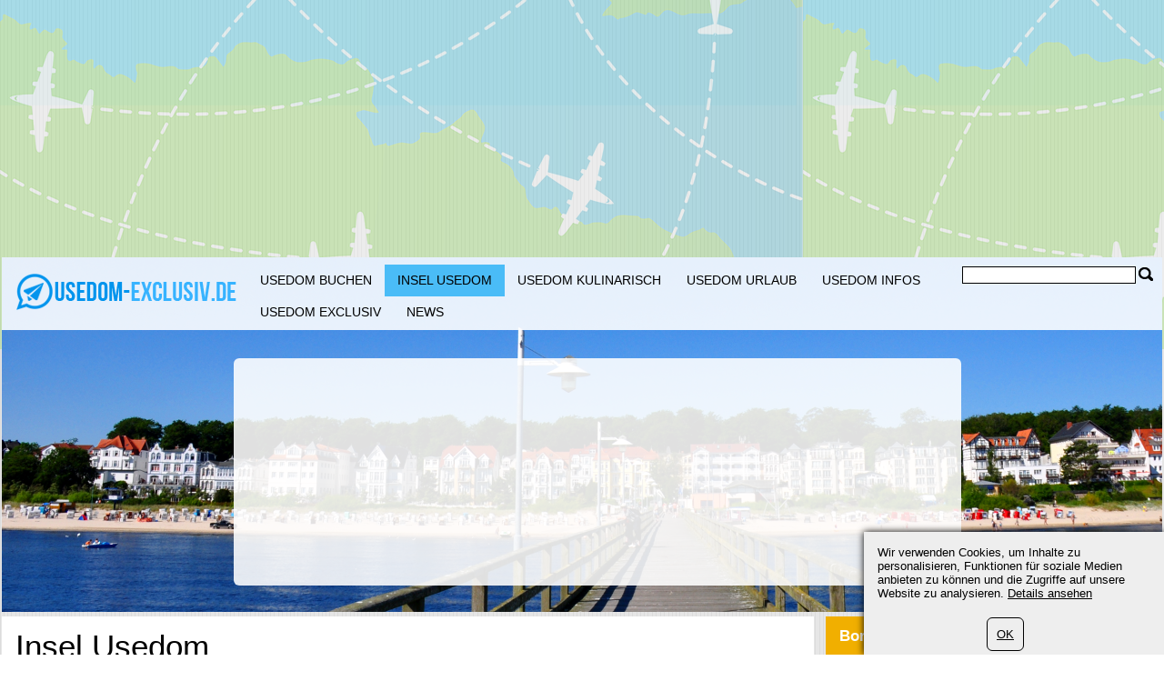

--- FILE ---
content_type: text/html; charset=UTF-8
request_url: https://www.usedom-exclusiv.de/150/regions.html
body_size: 8278
content:
	<?xml version="1.0" encoding="utf-8"?>
<!DOCTYPE html>
<html xmlns="https://www.w3.org/1999/xhtml" dir="ltr" >

<head>
	<title>Insel Usedom</title>
	<meta name="viewport" content="width=device-width">
	<meta http-equiv="Content-Type" content="text/html; charset=UTF-8" />
	<meta name="description" content="Ferienregion Insel Usedom und Vorpommern, Informationen über die Ostseebäder auf Usedom und das Usedomer Achterland." />
	<meta name="keywords" content="insel usedom, ostsee insel, sonneninsel, seebäder, ostseebäder, orte, achterland, achterwasser, vorpommern, festland, wolgast, peenemünde, anklam, karlshagen, trassenheide, zinnowitz, zempin, koserow, kölpinsee, loddin, stubbenfelde, ückeritz, bansin, heringsdorf, ahlbeck, swinemünde, swinoujscie, stadt usedom, halbinsel gnitz, halbinsel lütow, mellenthin, pudagla, benz, korswandt, dargen" />
	<meta name="ROBOTS" content="INDEX,FOLLOW" />
			<script type="text/javascript">var filesAdded = "" //list of files already added;</script>
	<link rel="canonical" href="https://www.usedom-exclusiv.de/150/regions.html" />	<!-- test $test --> 
	<link href="https://www.usedom-exclusiv.de/css/n/style.css" rel="stylesheet" type="text/css" media="screen,projection"/>
	<link href="https://www.usedom-exclusiv.de/css/n/logo_de.css" rel="stylesheet" type="text/css" media="screen,projection"/>
	<link href="https://www.usedom-exclusiv.de/css/n/media.css" rel="stylesheet" type="text/css" media="screen,projection"/>
	<link href="https://www.usedom-exclusiv.de/css/n/style_custom.css" rel="stylesheet" type="text/css" media="screen,projection"/>
	<link href="https://www.usedom-exclusiv.de/css/n/media_custom.css" rel="stylesheet" type="text/css" media="screen,projection"/>
	<link href="https://www.usedom-exclusiv.de/css/n/style_vn.css" rel="stylesheet" type="text/css" media="screen,projection"/>
	<link href="https://www.usedom-exclusiv.de/css/n/media_vn.css" rel="stylesheet" type="text/css" media="screen,projection"/>
	<link href="https://www.usedom-exclusiv.de/css/n/style_dp.css" rel="stylesheet" type="text/css" media="screen,projection"/>
	<link href="https://www.usedom-exclusiv.de/css/n/media_dp.css" rel="stylesheet" type="text/css" media="screen,projection"/>
	<link href="https://www.usedom-exclusiv.de/css/tbf.css" rel="stylesheet" type="text/css" />

	<!-- Mobile menu z-index fix - universal for all sites -->
	<style type="text/css">
	
	@media all and (max-width:820px) {
		.header_bottom {
			z-index: 99999 !important;
		}
	}
	
	</style>

		<script type="text/javascript">var config = new Array();var _JAVASCRIPT_DIR_ = "https://www.usedom-exclusiv.de/javascript/compressed/";var _CSS_DIR_ = "https://www.usedom-exclusiv.de/css/";var _GMAP_LOADED_ = 0;</script>
	<script type="text/javascript">
		var map;
		var fullMap;
		var geocoder = null;
		var addressMarker;
		var browser = "";
		var cacheCoordinates = new Array();
		var overlays =  []; // Global array to store marker
		var isRequestSent = false;
		var isAddressesRequestSent = false;
		var listLoadedJSFiles = []; // Global array to store loaded javascript files
		var ie7 = (document.all && !window.opera && window.XMLHttpRequest) ? true : false;
		config['sModule'] = 'standard_docs';
		config['ModuleID'] = '150';
		config['Lat'] = '';
		config['Lng'] = '';
		config['mainMarkerIcon'] = "";
		config['additionalMarkerIcon'] = "https://www.usedom-exclusiv.de/images/house.png";
	</script>
	<script language="Javascript" type="text/javascript" src="https://www.usedom-exclusiv.de/libs/calendar2/js/jquery-1.8.3.js"></script>
	<script language="Javascript" type="text/javascript" src="https://www.usedom-exclusiv.de/javascript/compressed/n/site.js"></script>
	<script language="Javascript" type="text/javascript" src="https://www.usedom-exclusiv.de/javascript/compressed/n/touch.js"></script>
	<script language="Javascript" type="text/javascript" src="https://www.usedom-exclusiv.de/javascript/compressed/fuf.js"></script>
		<script language="Javascript" type="text/javascript" src="https://www.usedom-exclusiv.de/javascript/compressed/voting.js"></script>
	<script language="Javascript" type="text/javascript" src="https://www.usedom-exclusiv.de/javascript/compressed/mtb.js"></script>
	<script language="Javascript" type="text/javascript" src="https://www.usedom-exclusiv.de/javascript/compressed/n/as.js?1"></script>
			<script language="Javascript" type="text/javascript" src="https://www.usedom-exclusiv.de/javascript/compressed/tb.js"></script>

	<script language="Javascript" type="text/javascript" src="https://www.usedom-exclusiv.de/libs/calendar2/js/class-extend.js"></script>
	<script language="Javascript" type="text/javascript" src="https://www.usedom-exclusiv.de/libs/calendar2/js/jquery-ui.js"></script>
	<script language="Javascript" type="text/javascript" src="https://www.usedom-exclusiv.de/javascript/compressed/n/jquery.datepick.js"></script>
	<script language="Javascript" type="text/javascript" src="https://www.usedom-exclusiv.de/javascript/compressed/n/jquery.datepick-de.js"></script>
	<script language="Javascript" type="text/javascript" src="https://www.usedom-exclusiv.de/libs/calendar2/js/jquery.trackbar.js"></script>
	<link href="https://www.usedom-exclusiv.de/libs/calendar2/css/ui-lightness/jquery-ui.css" rel="stylesheet" type="text/css" />
				<script type="text/javascript">config['starsTitle'] = "";</script>
	<script type="text/javascript">config['hotelsStarsTitle'] = "\\\"Self-rated\\\"";</script>
	<script language="Javascript" type="text/javascript" src="https://www.usedom-exclusiv.de/javascript/compressed/pc.js"></script>

			<script language="Javascript" type="text/javaScript">if (parent.frames.length> 0) top.location.replace(document.location);</script>
	
			<script>var copyText = "© by usedom-exclusiv.de. Bitte mit einem Link auf die Quelle verweisen:"</script>
</head>
<body >		<!-- bg -->
<div id="wrapperLoading" class="load_overlay" style="display: none">
<img src="https://www.usedom-exclusiv.de/images/loading.gif" alt=""/>
</div>
<div id="wrMap" class="wrapperFullScreenMap"></div>
<div id="bg">

	<div class="wr_b_header">
		
									 										<script async src="//pagead2.googlesyndication.com/pagead/js/adsbygoogle.js"></script><ins class="adsbygoogle"
     style="display:block"
     data-ad-client="pub-4699340036697033"
	 data-ad-format="auto"></ins>
<script>
(adsbygoogle = window.adsbygoogle || []).push({});
</script>
											</div>
	<!-- header -->
	<div class="wrapper" id="header_lp">
	<div id="header_block" class="header_block">
	<div class="header_logo">

	<div class="header_wr">
			<div class="logo_lp">
				<a href="https://www.usedom-exclusiv.de/" class="logo"></a>
						</div>
		<div class="header_pad">
							<div class="header_right_l">

				
					<form method="get" action="https://www.usedom-exclusiv.de/search_simple.php?" name="fSearch">
					<div class="header_right">
						<button class="for_search" type="submit"></button>
					</div>
					<div class="search">
						<input name="q" value="" onblur="if (this.value=='') this.value='';" onfocus="if (this.value=='Search') this.value='';" type="text">
					</div>
		<input type="hidden" name="m" value="175" />
</form>
	

								</div>
			
							<button class="open_menu"></button>
<div class="header_bottom">
<ul id="topmenu">
		<li ><a href="https://www.usedom-exclusiv.de/150/accommodation.html" >Usedom buchen</a></li>
		<li class="active"><a href="https://www.usedom-exclusiv.de/150/regions.html" >Insel Usedom</a></li>
		<li ><a href="https://www.usedom-exclusiv.de/150/Usedom-kulinarisch.html" >Usedom kulinarisch</a></li>
		<li ><a href="https://www.usedom-exclusiv.de/150/urlaub.html" >Usedom Urlaub</a></li>
		<li ><a href="https://www.usedom-exclusiv.de/150/infos.html" >Usedom Infos</a></li>
		<li ><a href="https://www.usedom-exclusiv.de/150/usedom-exclusiv.html" >USEDOM exclusiv</a></li>
		<li ><a href="https://www.usedom-exclusiv.de/150/page/0/news.html" >News</a></li>
	</ul>
</div>
<div class="clr"></div>

			
		</div>
	</div>
	</div>
		<div class="wrapper header_picture">
		
					<div class="search_boxes_wrapper_lp">
<div id="search_boxes_wrapper">
  <style>
  
  .search_boxes_wrapper_lp {
      top: 10% !important;
      height: 250px !important;
  }

  
  </style>

      <div id="bookingAffiliateWidget_232a08ff-11e2-4f08-859a-97cdf2c9de27">&nbsp;</div>

  <script>
  
  (function() {
      // Function to extract destination from page - breadcrumb only
      function extractDestinationFromPage() {
          var destination = '';

          // Extract ONLY from breadcrumb active element
          var activeBreadcrumb = document.querySelector('#menu.breadcrumb li.active span');
          console.log('🔍 Breadcrumb element found:', activeBreadcrumb);
          if (activeBreadcrumb && activeBreadcrumb.textContent) {
              destination = activeBreadcrumb.textContent.trim();
              console.log('📍 Extracted destination:', destination);
          } else {
              console.log('❌ No breadcrumb active element found');
          }

          return destination;
      }

      function initWidget() {
          // Extract destination while breadcrumb is in DOM
          var extractedDestination = extractDestinationFromPage();
          var widgetSettings = {};

          // Add destination to widget settings if found
          if (extractedDestination) {
              widgetSettings.ss = extractedDestination;
              console.log('✅ Prefilling widget with destination:', extractedDestination);
          }

          var script = document.createElement('script');
          script.src = 'https://www.booking.com/affiliate/prelanding_sdk';
          script.async = true;
          script.onload = function() {
              var BookingAffiliateWidget = new Booking.AffiliateWidget({
                  "iframeSettings": {
                      "selector": "bookingAffiliateWidget_232a08ff-11e2-4f08-859a-97cdf2c9de27",
                      "responsive": true
                  },
                  "widgetSettings": widgetSettings
              });
          };
          document.head.appendChild(script);
      }

      // Wait for DOM to be ready before extracting destination
      if (document.readyState === 'loading') {
          document.addEventListener('DOMContentLoaded', initWidget);
      } else {
          initWidget();
      }
  })();
  
  </script>
  </div>
</div>
	
		<div class="clr"></div>
	</div>
		<div class="clr"></div>
	</div>
</div>	<!-- end of header -->
	<!-- content wrapper -->
	<div class="wrapper">
		<div class="block1">
													
																  <!-- standard_docs/view.site.tmpl  -->
					

<div class="bl">
<div class="container">
<div class="white padding main">
	<div class="container_int">
		<h1>Insel Usedom</h1>		
				
								<p><p>
	Die bekanntesten Orte auf der Ostsee-Insel Usedom und am beliebtesten als Urlaubsquartier sind naturgem&auml;&szlig; die Seeb&auml;der von Karlshagen bis Świnoujście (Swinem&uuml;nde). Wir stellen sie deshalb auch an die erste Stelle. Dar&uuml;ber hinaus h&auml;lt die Insel Usedom jedoch zahlreiche Perlen bereit - kleine Orte im so genannten Achterland, dem naturnahen gr&ouml;&szlig;eren Teil der Insel. Gerade hier ist der Blick in die Geschichte der Insel Usedom m&ouml;glich, die Ortsstrukturen, die Kirchen als wichtigste und &auml;lteste Bauwerke, sind gr&ouml;&szlig;tenteils in ihrem historischen Zustand erhalten. In kaum einem Reisef&uuml;hrer finden Sie einen so umfassenden &Uuml;berblick &uuml;ber die kleinen Usedomer D&ouml;rfer wie bei uns. Und in fast jedem von ihnen gibt es Ferienwohnungen und Ferienh&auml;user, die einen v&ouml;llig neuen Eindruck vom Urlaub vermitteln k&ouml;nnen: Wohnen im Stillen, Baden am breiten Strand, Flanieren auf der belebten Promenade, und alles mit geringen Abst&auml;nden. <br />
	<br />
	Dar&uuml;ber hinaus ber&uuml;cksichtigen wir auch die Orte auf dem angrenzenden vorpommerschen Festland, von Greifswald &uuml;ber das Seebad Lubmin, Wolgast &ndash; das Tor zur Insel Usedom, Anklam bis nach Altwarp an der polnischen Grenze sowie das lebendige polnische Ostseebad Międzyzdroje (Misdroy) auf der Nachbarinsel Wollin.</p></p>													<div class="clr"></div>
	</div>
</div>
<div class="clr"></div>
</div>
<div class="clr"></div>
</div>
					<div class="bl">
	<div class="white">
		<div class="container_int">
			<table class="content">
																<tr>
			
			<td class="img">
							<img src="/resources/userdata/images/image/orte/karlshagen-rondell.webp" alt="Karlshagen Insel Usedom" title="Karlshagen Insel Usedom" style="float:left;" />
				
							<p class="sn_hln"><a href="https://www.usedom-exclusiv.de/165/karlshagen-insel-usedom.html">Karlshagen</a></p>
				<div class="f13">
										Das Ostseebad Karlshagen auf der Insel Usedom hat sich innerhalb weniger Jahre vom Geheimtipp zu einem der beliebtesten Familienbadeorte entwickelt und ist wegen des Flachwasserbereiches auch für Kleinkinder gut geeignet. Das Ostseebad Karlshagen erstreckt sich über mehr als drei Kilometer von der Ostseeküste bis zum Peenestrom, wo sich der größte Hafen im deutschen Teil Usedoms befindet.
									</div>
			</td>
			</tr>
						<tr><td class="hr" colspan="3"><div></div></td></tr>
																			<tr>
			
			<td class="img">
							<img src="/resources/userdata/images/image/orte/trassenheide-promenade.webp" alt="Trassenheide Insel Usedom" title="Trassenheide Insel Usedom" style="float:left;" />
				
							<p class="sn_hln"><a href="https://www.usedom-exclusiv.de/165/trassenheide-insel-usedom.html">Trassenheide</a></p>
				<div class="f13">
										Im Ostseebad Trassenheide,das als einziges Seebad Usedoms den Titel „Familienfreundliches Seebad“ trägt,sind der Kurpark mit Kurmuschel, Cafés, Ferienunterkünfte direkt an der Düne und vor allem die neue Strandpromenade mit einem außergewöhnlich großzügigen Spielbereich für Kinder zum Markenzeichen geworden.
									</div>
			</td>
			</tr>
						<tr><td class="hr" colspan="3"><div></div></td></tr>
																			<tr>
			
			<td class="img">
							<img src="/resources/preview/400/orte/zinnowitz.jpg" alt="Zinnowitz Insel Usedom" title="Zinnowitz Insel Usedom" style="float:left;" />
				
							<p class="sn_hln"><a href="https://www.usedom-exclusiv.de/165/zinnowitz-insel-usedom.html">Zinnowitz</a></p>
				<div class="f13">
										Das Ostseebad Zinnowitz auf der Insel Usedom ist mit mehr als 160 Jahren Badebetrieb eines der ältesten und heute bedeutendsten deutschen Ostseebäder. Zinnowitz gilt mit seinen beiden Theaterspielplätzen, der Theaterakademie, dem Usedomer Kunsthaus und zahlreichen Veranstaltungen wie den Vineta-Festspielen als Kulturhauptstadt Usedoms.
									</div>
			</td>
			</tr>
						<tr><td class="hr" colspan="3"><div></div></td></tr>
																			<tr>
			
			<td class="img">
							<img src="/resources/preview/400/orte/hafen-20zempin-20c-20nv.JPG" alt="Zempin Insel Usedom" title="Zempin Insel Usedom" style="float:left;" />
				
							<p class="sn_hln"><a href="https://www.usedom-exclusiv.de/165/zempin-insel-usedom.html">Zempin</a></p>
				<div class="f13">
										Das Seebad Zempin liegt zwischen Ostseestrand und Achterwasser auf der Insel Usedom. Das kleinste Seebad auf der Insel Usedom bietet einen ruhigen Urlaubsaufenthalt, Ausflüge auf das Achterwasser oder per Fahrrad in die Umgebung. Das Seebad Zempin gehört zu den vier Bernsteinbädern im Mittelteil der Insel Usedom.
									</div>
			</td>
			</tr>
						<tr><td class="hr" colspan="3"><div></div></td></tr>
																			<tr>
			
			<td class="img">
							<img src="/resources/preview/400/seebr-c3-bccke-20koserow.jpg" alt="Koserow Insel Usedom" title="Koserow Insel Usedom" style="float:left;" />
				
							<p class="sn_hln"><a href="https://www.usedom-exclusiv.de/165/koserow-insel-usedom.html">Koserow</a></p>
				<div class="f13">
										Das Ostseebad Koserow liegt genau auf halbem Wege zwischen der Nordspitze der Insel Usedom und der polnischen Grenze. Bereits in der Mitte des 19. Jahrhunderts liegen die Anfänge der Seebadtradition von Koserow, auf dessen Gebiet sich die schmalste Stelle der Insel Usedom befindet.
									</div>
			</td>
			</tr>
						<tr><td class="hr" colspan="3"><div></div></td></tr>
																			<tr>
			
			<td class="img">
							<img src="/resources/preview/400/orte/loddin-hafen.jpg" alt="Loddin Kölpinsee Insel Usedom" title="Loddin Kölpinsee Insel Usedom" style="float:left;" />
				
							<p class="sn_hln"><a href="https://www.usedom-exclusiv.de/165/loddin-koelpinsee-insel-usedom.html">Loddin Kölpinsee</a></p>
				<div class="f13">
										Das Seebad Loddin Kölpinsee liegt zwischen Ostsee und Achterwasser auf der Insel Usedom. Ein kleiner schilfgesäumter Hafen und Restaurants mit Blick auf die schönsten Sonnenuntergänge über dem Achterwasser kennzeichnen das Seebad Loddin.
									</div>
			</td>
			</tr>
						<tr><td class="hr" colspan="3"><div></div></td></tr>
																			<tr>
			
			<td class="img">
							<img src="/resources/userdata/images/image/orte/ueckeritz-stagniess.webp" alt="Ückeritz Insel Usedom" title="Ückeritz Insel Usedom" style="float:left;" />
				
							<p class="sn_hln"><a href="https://www.usedom-exclusiv.de/165/ueckeritz-insel-usedom.html">Ückeritz</a></p>
				<div class="f13">
										Das Seebad Ückeritz verfügt über einen 4,5 Kilometer langen Campingplatz, der trotz Verkleinerung 1990 der größte auf Usedom ist. Das Seebad Ückeritz, eines der vier „Bernsteinbäder“, ist das waldreichste Seebad Usedoms. Der Hafen Stagnieß ist Ausgangspunkt für Schiffsausflüge und Liegeplatz für Freizeitboote.
									</div>
			</td>
			</tr>
						<tr><td class="hr" colspan="3"><div></div></td></tr>
																			<tr>
			
			<td class="img">
							<img src="/resources/userdata/images/image/orte/bansin.webp" alt="Bansin Insel Usedom" title="Bansin Insel Usedom" style="float:left;" />
				
							<p class="sn_hln"><a href="https://www.usedom-exclusiv.de/165/bansin-insel-usedom.html">Bansin</a></p>
				<div class="f13">
										Das Seebad Bansin liegt östlich der fast 60 Meter hohen Küste des Langenbergs auf der Insel Usedom und ist das westlichste und kleinste der drei „Kaiserbäder“. In der Bergstraße des Seebades Bansin findet sich eine der schönsten Ensembles mit Bäderarchitektur an der gesamten Ostseeküste.
									</div>
			</td>
			</tr>
						<tr><td class="hr" colspan="3"><div></div></td></tr>
																			<tr>
			
			<td class="img">
							<img src="/resources/userdata/images/image/orte/heringsdorf-seebruecke.webp" alt="Heringsdorf, Seebrücke" title="Heringsdorf, Seebrücke" style="float:left;" />
				
							<p class="sn_hln"><a href="https://www.usedom-exclusiv.de/165/heringsdorf-insel-usedom.html">Heringsdorf</a></p>
				<div class="f13">
										Das Ostseebad Heringsdorf, das mittlere der drei „Kaiserbäder“ auf der Insel Usedom, ist gleichzeitig größtes Seebad im deutschen Teil Usedoms. Touristischer Mittelpunkt des Seebades Heringsdorf ist der Bereich zwischen Forum Usedom und der Seebrücke, die 1995 als längste Seebrücke Kontinentaleuropas eröffnet wurde.
									</div>
			</td>
			</tr>
						<tr><td class="hr" colspan="3"><div></div></td></tr>
																			<tr>
			
			<td class="img">
							<img src="/resources/userdata/images/image/orte/ahlbeck-seebruecke.webp" alt="Ahlbeck Insel Usedom" title="Ahlbeck Insel Usedom" style="float:left;" />
				
							<p class="sn_hln"><a href="https://www.usedom-exclusiv.de/165/ahlbeck-insel-usedom.html">Ahlbeck</a></p>
				<div class="f13">
										Das Seebad Ahlbeck liegt zwischen dem ältesten Usedomer Seebad Swinemünde (Świnoujście) und dem Seebad Heringsdorf und ist das östlichste der drei „Kaiserbäder“. Das Seebad Ahlbeck verfügt über eine der längsten durchgehenden Straßen mit Bebauung im Stil der Bäderarchitektur. Bekanntestes Bauwerk des Seebads Ahlbeck und Wahrzeichen für die gesamte Insel Usedom ist die Seebrücke.
									</div>
			</td>
			</tr>
						<tr><td class="hr" colspan="3"><div></div></td></tr>
																			<tr>
			
			<td class="img">
							<img src="/resources/userdata/images/image/orte/swinemuende-wiatrak.webp" alt="Swinemünde Świnoujście Insel Usedom" title="Swinemünde Świnoujście Insel Usedom" style="float:left;" />
				
							<p class="sn_hln"><a href="https://www.usedom-exclusiv.de/165/swinoujscie-swinemuende-insel-usedom.html">Swinemünde</a></p>
				<div class="f13">
										Swinemünde (Świnoujście) ist der größte Ort auf der Insel Usedom. Das einst größte deutsche Seebad Swinemünde hat früheren Glanz bereits übertroffen. Alte Bäderarchitekturvillen wurden rekonstruiert, während zahlreiche groß dimensionierte neue touristische Anlagen entstanden.
									</div>
			</td>
			</tr>
						<tr><td class="hr" colspan="3"><div></div></td></tr>
																			<tr>
			
			<td class="img">
							<img src="/resources/preview/400/orte/stadt-usedom.jpg" alt="Stadt Usedom Insel Usedom" title="Stadt Usedom Insel Usedom" style="float:left;" />
				
							<p class="sn_hln"><a href="https://www.usedom-exclusiv.de/165/stadt-usedom-insel-usedom.html">Stadt Usedom</a></p>
				<div class="f13">
										Die Stadt Usedom liegt im Südwesten zwischen Usedomer See, einer kleinen Bucht des Stettiner Haffs, und dem Peenestrom. Usedom ist heute eine verträumte Kleinstadt im so genannten Achterland. 2019 entstand ein neuer Hafen im Dtadtgebiet am Usedomer See.
									</div>
			</td>
			</tr>
						<tr><td class="hr" colspan="3"><div></div></td></tr>
																			<tr>
			
			<td class="img">
							<img src="/resources/userdata/images/image/infos/reiseinfos/%C3%9Cber%20die%20Peenebr%C3%BCcke%20in%20Wolgast%20geht%20es%20zur%C3%BCck%20auf%20die%20Insel%20%20%20%20%2020200627_114203.webp" alt="Das Tor zur Insel - die Wolgaster Peenebrücke" title="Das Tor zur Insel - die Wolgaster Peenebrücke" style="float:left;" />
				
							<p class="sn_hln"><a href="https://www.usedom-exclusiv.de/165/StadtWolgast.html">Stadt Wolgast</a></p>
				<div class="f13">
										Die Stadt Wolgast liegt beiderseits des Peenestroms und gilt mit seiner imposanten Klappbrücke als nördliches Tor zur Insel Usedom.
Die Schlossinsel mit neu gestalteten Ufer- und Kaianlagen und einer Einkaufspassage erinnert an die großen Zeiten der Stadt Wolgast als Residenzstadt pommerscher Herzöge und als Seefahrerstadt von nationaler Bedeutung.
									</div>
			</td>
			</tr>
									</table>
		</div>
	</div>
</div>

					


													
						</div>
				<div class="block2">
			
									<div class="bl">
						<div class="title yellow">
				<p>Bornholm Urlaub</p>
			</div>
						<div class="block2_content">
			    <p>
	<a href="https://www.bornholm-netz.de/" target="_blank" title="Bornholm">www.bornholm-netz.de</a></p>
<p>
	Bornholm als d&auml;nische Ferieninsel liegt mitten in der Ostsee. Wer seinen Urlaub auf Bornholm verbringt sucht dort Entspannung in ungew&ouml;hnlicher Landschaft, Anregung durch altes Kunsthandwerk und Urspr&uuml;nglichkeit im Leben der Bornholmer. www.bornholm-netz.de bringt die Ostsee-Insel n&auml;her.</p>
<p>
	<img alt="Bornholm Reiseführer" height="60" src="/resources/userdata/images/image/banner/bornholm.gif" width="234" /></p>

			</div>
			</div>
		  			
									<div class="bl">
						<div class="block2_content">
			    <script async src="//pagead2.googlesyndication.com/pagead/js/adsbygoogle.js"></script><ins class="adsbygoogle"
     style="display:block"
     data-ad-client="pub-4699340036697033"
	 data-ad-format="auto"></ins>
<script>
(adsbygoogle = window.adsbygoogle || []).push({});
</script>
			</div>
			</div>
		  			
			<div class="bl">
				 <div class="bl_lst">
  <div id="news">
  	<div class="title">
  		<div class="container_int">
			<p>News</p>
			<div class="icons">
				<a href="https://www.usedom-exclusiv.de/174/rss.html" target="_blank" rel="nofollow" class="icon_rss"></a>			</div>
		</div>
	</div>
	<div class="news_items">
		<div class="container_int">
									<div class="item last">
								<a href="https://www.usedom-exclusiv.de/174/2026-0439/WinterzauberTrassenheide.html">
					<div class="name">Winterzauber in Trassenheide</div>
					<span></span>
				</a>
										Das Ostseebad Trassenheide lädt vom 3. bis zum 13. Februar zum „Winterzauber“ ein. Ein facettenreiches Programm unterhält mit täglich wechselnden Angeboten vor allem Familien mit Kindern. Höhepunkt des Winterzaubers ist das traditionelle Eisbade-Spektakel, das in diesem Jahr im Wild-West-Style ausgetragen wird.
								</div>
						<div class="item last">
								<a href="https://www.usedom-exclusiv.de/174/2025-0438/LaufmuetzenzweimalDezember.html">
					<div class="name">Laufmützen zweimal im Dezember</div>
					<span></span>
				</a>
										Der zur Tradition gewordene Lauf für Jedermann zugunsten des Kinderhospiz-Projektes „Leuchtturm“ findet im Dezember gleich zweimal statt.
Treffpunkt für den Weihnachtsmützenlauf ist am 26.12. um 14 Uhr die Ahlbecker Seebrücke.
								</div>
						<div class="item last">
								<a href="https://www.usedom-exclusiv.de/174/2025-0437/Zinnowitz-on-ice.html">
					<div class="name">Zinnowitz on Ice</div>
					<span></span>
				</a>
										Vom 28. November 2025 bis 22. Februar 2026 herrscht an der Strandpromenade Zinnowitz, gegenüber vom Palace Hotel, Eiszeit an der Ostsee! 
Wenn die Promenade glitzert und Musik durch die kalte Winterluft klingt, verwandelt sich die Zinnowitzer Strandpromenade in ein funkelndes Winterwunderland.
								</div>
								</div>
    </div>
</div>
</div>

		</div>
	
			<div class="bl">
				<script src="https://www.usedom-exclusiv.de/javascript/compressed/functions.js" type="text/javascript" language="javascript">;</script>
<script type="text/javascript">

	var classification = 'hotel';
	var lang_s = new Array();
	lang_s['label.common.ajaxLoading'] = "Loading ...";
	lang_s['error.availabilityDateIncorrectValue'] = "Datum liegt in der Vergangenheit";
	lang_s['error.selectDate'] = "Datum auswählen";
	lang_s['error.selectCountry'] = "Land wählen";
	lang_s['error.durationIncorrectValue'] = "Falsche Eingabe bei Reisedauer";
	lang_s['error.personsIncorrectValue'] = "Falscher Wert für Personen";
	lang_s['error.maxPriceIncorrectValue'] = "Höchstpreis";
	lang_s['error.beachIncorrectValue'] = "Falsche Entfernungseingabe";
	lang_s['error.bedroomsIncorrectValue'] = "Falsche Eingabe bei Schlafzimmer";
	lang_s['error.railwayIncorrectValue'] = "Falscher Wert bei Bahnhof";
	lang_s['error.golfIncorrectValue'] = "Falscher Wert bei Golf";
	lang_s['error.autobanIncorrectValue'] = "Falscher Wert bei Autobahn";
	lang_s['error.elevatorIncorrectValue'] = "Falscher Wert bei Skilift";
	lang_s['error.skierIncorrectValue'] = "Falscher Wert bei Ski";
	lang_s['error.searchInProgress'] = "Die Suche arbeitet, bitte etwas Geduld";
	lang_s['URL'] = "//"+document.location.host+"/";
	dateFormat = 'dd.mm.yy';

</script>
<script type="text/javascript">

	var formExists = false;
	if(document.getElementById('search_boxes_wrapper')){
		formExists = true;
	}
	// Disabled AJAX preload - now using static Booking.com widget
	/*if($("#search_boxes_wrapper").css('display')!="none") {
		preLoadSearchBoxes("",classification,formExists,"0");
	}*/

</script>
		</div>
			</div>
				<div class="block3">
			
									 										<script async src="//pagead2.googlesyndication.com/pagead/js/adsbygoogle.js"></script><ins class="adsbygoogle"
     style="display:block"
     data-ad-client="pub-4699340036697033"
	 data-ad-format="auto"></ins>
<script>
(adsbygoogle = window.adsbygoogle || []).push({});
</script>
													<div class="clr"></div>
		</div>
				<div class="clr"></div>
	</div><!-- end of content wrapper -->
</div><!-- end of bg -->
	<script type="text/javascript" charset="UTF-8" src="//www.max-td.com/javascript/co-de.js"></script>
<!-- start footer -->
<div id="footer">
<div class="wrapper">
		<ul>
		<li><a href="https://www.usedom-exclusiv.de/150/about_us.html">Impressum</a></li>
		<li><a href="https://www.usedom-exclusiv.de/150/contact.html">Kontakt</a></li>
		<li><a href="https://www.usedom-exclusiv.de/150/standard_catalogs2/0/sitemap.html">Sitemap</a></li>
		<li><a href="/180/datenschutz.html">Datenschutz</a></li>
	</ul>

				<div class="clr"></div>
		
									 										<p>
	nordlicht verlag &copy; 2009--2025<br />
	By MAX-TD <a href="https://www.max-td.com/" target="_blank" title="Max-td">Datenverwaltung </a></p>

										
</div>
</div><!-- end of footer -->

<script type="text/javascript">
	var _gaq = _gaq || [];
	_gaq.push(['_setAccount', 'UA-7520208-19']);
	
		
		_gaq.push (['_gat._anonymizeIp']);
		_gaq.push(['_trackPageview']);
	
		
	(function() {
		var ga = document.createElement('script'); ga.type = 'text/javascript'; ga.async = true;
		ga.src = ('https:' == document.location.protocol ? 'https://ssl' : 'http://www') + '.google-analytics.com/ga.js';
		var s = document.getElementsByTagName('script')[0]; s.parentNode.insertBefore(ga, s);
	})();
</script><a href="https://www.usedom-exclusiv.de/997/index.php" rel="nofollow"><img src="https://www.usedom-exclusiv.de/997/pixel.gif" border="0" alt=" " width="1" height="1"/></a>
</body>
</html>
<!-- NETZ TEMPLATE. PRINCIPAL SOLUTIONS -->

--- FILE ---
content_type: text/html; charset=utf-8
request_url: https://www.google.com/recaptcha/api2/aframe
body_size: 267
content:
<!DOCTYPE HTML><html><head><meta http-equiv="content-type" content="text/html; charset=UTF-8"></head><body><script nonce="zyMXor-OmjlJ7DWotzrQZg">/** Anti-fraud and anti-abuse applications only. See google.com/recaptcha */ try{var clients={'sodar':'https://pagead2.googlesyndication.com/pagead/sodar?'};window.addEventListener("message",function(a){try{if(a.source===window.parent){var b=JSON.parse(a.data);var c=clients[b['id']];if(c){var d=document.createElement('img');d.src=c+b['params']+'&rc='+(localStorage.getItem("rc::a")?sessionStorage.getItem("rc::b"):"");window.document.body.appendChild(d);sessionStorage.setItem("rc::e",parseInt(sessionStorage.getItem("rc::e")||0)+1);localStorage.setItem("rc::h",'1769107647239');}}}catch(b){}});window.parent.postMessage("_grecaptcha_ready", "*");}catch(b){}</script></body></html>